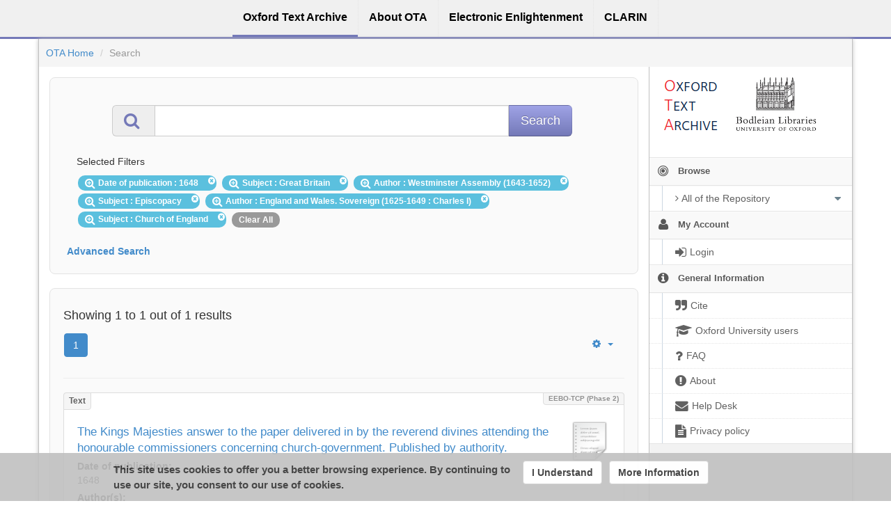

--- FILE ---
content_type: application/javascript
request_url: https://ota.bodleian.ox.ac.uk/aai/discojuice/discojuice-2.1.en.min.js
body_size: 13884
content:
(function(a){function c(c){function h(){c?l.removeData(c):o&&delete d[o]}function f(){j.id=setTimeout(function(){j.fn()},q)}var k=this,l,j={},m=c?a.fn:a,n=arguments,r=4,o=n[1],q=n[2],p=n[3];"string"!==typeof o&&(r--,o=c=0,q=n[1],p=n[2]);c?(l=k.eq(0),l.data(c,j=l.data(c)||{})):o&&(j=d[o]||(d[o]={}));j.id&&clearTimeout(j.id);delete j.id;if(p)j.fn=function(a){"string"===typeof p&&(p=m[p]);!0===p.apply(k,e.call(n,r))&&!a?f():h()},f();else{if(j.fn)return void 0===q?h():j.fn(!1===q),!0;h()}}var d={},e=
Array.prototype.slice;a.doTimeout=function(){return c.apply(window,[0].concat(e.call(arguments)))};a.fn.doTimeout=function(){var a=e.call(arguments),d=c.apply(this,["doTimeout"+a[0]].concat(a));return"number"===typeof a[0]||"number"===typeof a[1]?this:d}})(jQuery);if("undefined"==typeof console)var console={log:function(){}};
var DiscoJuice={Constants:{Countries:{AF:"Afghanistan",AX:"\u00c5land Islands",AL:"Albania",DZ:"Algeria",AS:"American Samoa",AD:"Andorra",AO:"Angola",AI:"Anguilla",AQ:"Antarctica",AG:"Antigua and Barbuda",AR:"Argentina",AM:"Armenia",AW:"Aruba",AC:"Ascension Island",AU:"Australia",AT:"Austria",AZ:"Azerbaijan",BS:"Bahamas",BH:"Bahrain",BD:"Bangladesh",BB:"Barbados",BY:"Belarus",BE:"Belgium",BZ:"Belize",BJ:"Benin",BM:"Bermuda",BT:"Bhutan",BO:"Bolivia",BQ:"Bonaire, Sint Eustatius and Saba",BA:"Bosnia and Herzegovina",
BW:"Botswana",BV:"Bouvet Island",BR:"Brazil",IO:"British Indian Ocean Territory",VG:"British Virgin Islands",BN:"Brunei Darussalam",BG:"Bulgaria",BF:"Burkina Faso",MM:"Burma",BI:"Burundi",KH:"Cambodia",CM:"Cameroon",CA:"Canada",CV:"Cape Verde",KY:"Cayman Islands",CF:"Central African Republic",TD:"Chad",CL:"Chile",CN:"China",CX:"Christmas Island",CC:"Cocos (Keeling) Islands",CO:"Colombia",KM:"Comoros",CD:"Congo, Democratic Republic of the",CG:"Congo, Republic of the",CK:"Cook Islands",CR:"Costa Rica",
CI:"C\u00f4te d'Ivoire",HR:"Croatia",CU:"Cuba",CW:"Cura\u00e7ao",CY:"Cyprus",CZ:"Czech Republic",DK:"Denmark",DJ:"Djibouti",DM:"Dominica",DO:"Dominican Republic",EC:"Ecuador",EG:"Egypt",SV:"El Salvador",GQ:"Equatorial Guinea",ER:"Eritrea",EE:"Estonia",ET:"Ethiopia",FK:"Falkland Islands",FO:"Faroe Islands",FJ:"Fiji",FI:"Finland",FR:"France",GF:"French Guiana",PF:"French Polynesia",TF:"French Southern and Antarctic Lands",GA:"Gabon",GM:"Gambia",GE:"Georgia",DE:"Germany",GH:"Ghana",GI:"Gibraltar",GR:"Greece",
GL:"Greenland",GD:"Grenada",GP:"Guadeloupe",GU:"Guam",GT:"Guatemala",GG:"Guernsey",GN:"Guinea",GW:"Guinea-Bissau",GY:"Guyana",HT:"Haiti",HM:"Heard Island and McDonald Islands",HN:"Honduras",HK:"Hong Kong",HU:"Hungary",IS:"Iceland",IN:"India",ID:"Indonesia",IR:"Iran",IQ:"Iraq",IE:"Ireland",IM:"Isle of Man",IL:"Israel",IT:"Italy",JM:"Jamaica",JP:"Japan",JE:"Jersey",JO:"Jordan",KZ:"Kazakhstan",KE:"Kenya",KI:"Kiribati",KP:"North Korea",KR:"South Korea",KW:"Kuwait",KG:"Kyrgyzstan",LA:"Laos",LV:"Latvia",
LB:"Lebanon",LS:"Lesotho",LR:"Liberia",LY:"Libya",LI:"Liechtenstein",LT:"Lithuania",LU:"Luxembourg",MO:"Macau",MK:"Macedonia",MG:"Madagascar",MW:"Malawi",MY:"Malaysia",MV:"Maldives",ML:"Mali",MT:"Malta",MH:"Marshall Islands",MQ:"Martinique",MR:"Mauritania",MU:"Mauritius",YT:"Mayotte",MX:"Mexico",FM:"Micronesia, Federated States of",MD:"Moldova",MC:"Monaco",MN:"Mongolia",ME:"Montenegro",MS:"Montserrat",MA:"Morocco",MZ:"Mozambique",NA:"Namibia",NR:"Nauru",NP:"Nepal",NL:"Netherlands",NC:"New Caledonia",
NZ:"New Zealand",NI:"Nicaragua",NE:"Niger",NG:"Nigeria",NU:"Niue",NF:"Norfolk Island",MP:"Northern Mariana Islands",NO:"Norway",OM:"Oman",PK:"Pakistan",PW:"Palau",PS:"Palestine",PA:"Panama",PG:"Papua New Guinea",PY:"Paraguay",PE:"Peru",PH:"Philippines",PN:"Pitcairn Islands",PL:"Poland",PT:"Portugal",PR:"Puerto Rico",QA:"Qatar",RE:"R\u00e9union",RO:"Romania",RU:"Russia",RW:"Rwanda",BL:"Saint Barth\u00e9lemy",SH:"Saint Helena, Ascension and Tristan da Cunha",KN:"Saint Kitts and Nevis",LC:"Saint Lucia",
MF:"Saint Martin",PM:"Saint Pierre and Miquelon",VC:"Saint Vincent and the Grenadines",WS:"Samoa",SM:"San Marino",ST:"S\u00e3o Tom\u00e9 and Pr\u00edncipe",SA:"Saudi Arabia",SN:"Senegal",RS:"Serbia",SC:"Seychelles",SL:"Sierra Leone",SG:"Singapore",SX:"Sint Maarten",SK:"Slovakia",SI:"Slovenia",SB:"Solomon Islands",SO:"Somalia",ZA:"South Africa",GS:"South Georgia and the South Sandwich Islands",ES:"Spain",LK:"Sri Lanka",SD:"Sudan",SR:"Suriname",SJ:"Svalbard and Jan Mayen",SZ:"Swaziland",SE:"Sweden",
CH:"Switzerland",SY:"Syria",TW:"Taiwan",TJ:"Tajikistan",TZ:"Tanzania",TH:"Thailand",TL:"Timor-Leste",TG:"Togo",TK:"Tokelau",TO:"Tonga",TT:"Trinidad and Tobago",TN:"Tunisia",TR:"Turkey",TM:"Turkmenistan",TC:"Turks and Caicos Islands",TV:"Tuvalu",UG:"Uganda",UA:"Ukraine",GB:"UK",AE:"United Arab Emirates",UM:"United States Minor Outlying Islands",UY:"Uruguay",US:"USA",UZ:"Uzbekistan",VU:"Vanuatu",VA:"Vatican City",VE:"Venezuela",VN:"Viet Nam",VI:"Virgin Islands, U.S.",WF:"Wallis and Futuna",EH:"Western Sahara",
YE:"Yemen",ZM:"Zambia",ZW:"Zimbabwe",XX:"Experimental"},Flags:{AD:"ad.png",AE:"ae.png",AF:"af.png",AG:"ag.png",AI:"ai.png",AL:"al.png",AM:"am.png",AN:"an.png",AO:"ao.png",AR:"ar.png",AS:"as.png",AT:"at.png",AU:"au.png",AW:"aw.png",AX:"ax.png",AZ:"az.png",BA:"ba.png",BB:"bb.png",BD:"bd.png",BE:"be.png",BF:"bf.png",BG:"bg.png",BH:"bh.png",BI:"bi.png",BJ:"bj.png",BM:"bm.png",BN:"bn.png",BO:"bo.png",BR:"br.png",BS:"bs.png",BT:"bt.png",BV:"bv.png",BW:"bw.png",BY:"by.png",BZ:"bz.png",CA:"ca.png",CC:"cc.png",
CD:"cd.png",CF:"cf.png",CG:"cg.png",CH:"ch.png",CI:"ci.png",CK:"ck.png",CL:"cl.png",CM:"cm.png",CN:"cn.png",CO:"co.png",CR:"cr.png",CS:"cs.png",CU:"cu.png",CV:"cv.png",CX:"cx.png",CY:"cy.png",CZ:"cz.png",DE:"de.png",DJ:"dj.png",DK:"dk.png",DM:"dm.png",DO:"do.png",DZ:"dz.png",EC:"ec.png",EE:"ee.png",EG:"eg.png",EH:"eh.png",ER:"er.png",ES:"es.png",ET:"et.png",FI:"fi.png",FJ:"fj.png",FK:"fk.png",FM:"fm.png",FO:"fo.png",FR:"fr.png",GA:"ga.png",GB:"gb.png",GD:"gd.png",GE:"ge.png",GF:"gf.png",GH:"gh.png",
GI:"gi.png",GL:"gl.png",GM:"gm.png",GN:"gn.png",GP:"gp.png",GQ:"gq.png",GR:"gr.png",GS:"gs.png",GT:"gt.png",GU:"gu.png",GW:"gw.png",GY:"gy.png",HK:"hk.png",HM:"hm.png",HN:"hn.png",HR:"hr.png",HT:"ht.png",HU:"hu.png",ID:"id.png",IE:"ie.png",IL:"il.png",IN:"in.png",IO:"io.png",IQ:"iq.png",IR:"ir.png",IS:"is.png",IT:"it.png",JM:"jm.png",JO:"jo.png",JP:"jp.png",KE:"ke.png",KG:"kg.png",KH:"kh.png",KI:"ki.png",KM:"km.png",KN:"kn.png",KP:"kp.png",KR:"kr.png",KW:"kw.png",KY:"ky.png",KZ:"kz.png",LA:"la.png",
LB:"lb.png",LC:"lc.png",LI:"li.png",LK:"lk.png",LR:"lr.png",LS:"ls.png",LT:"lt.png",LU:"lu.png",LV:"lv.png",LY:"ly.png",MA:"ma.png",MC:"mc.png",MD:"md.png",ME:"me.png",MG:"mg.png",MH:"mh.png",MK:"mk.png",ML:"ml.png",MM:"mm.png",MN:"mn.png",MO:"mo.png",MP:"mp.png",MQ:"mq.png",MR:"mr.png",MS:"ms.png",MT:"mt.png",MU:"mu.png",MV:"mv.png",MW:"mw.png",MX:"mx.png",MY:"my.png",MZ:"mz.png",NA:"na.png",NC:"nc.png",NE:"ne.png",NF:"nf.png",NG:"ng.png",NI:"ni.png",NL:"nl.png",NO:"no.png",NP:"np.png",NR:"nr.png",
NU:"nu.png",NZ:"nz.png",OM:"om.png",PA:"pa.png",PE:"pe.png",PF:"pf.png",PG:"pg.png",PH:"ph.png",PK:"pk.png",PL:"pl.png",PM:"pm.png",PN:"pn.png",PR:"pr.png",PS:"ps.png",PT:"pt.png",PW:"pw.png",PY:"py.png",QA:"qa.png",RE:"re.png",RO:"ro.png",RS:"rs.png",RU:"ru.png",RW:"rw.png",SA:"sa.png",SB:"sb.png",SC:"sc.png",SD:"sd.png",SE:"se.png",SG:"sg.png",SH:"sh.png",SI:"si.png",SJ:"sj.png",SK:"sk.png",SL:"sl.png",SM:"sm.png",SN:"sn.png",SO:"so.png",SR:"sr.png",ST:"st.png",SV:"sv.png",SY:"sy.png",SZ:"sz.png",
TC:"tc.png",TD:"td.png",TF:"tf.png",TG:"tg.png",TH:"th.png",TJ:"tj.png",TK:"tk.png",TL:"tl.png",TM:"tm.png",TN:"tn.png",TO:"to.png",TR:"tr.png",TT:"tt.png",TV:"tv.png",TW:"tw.png",TZ:"tz.png",UA:"ua.png",UG:"ug.png",UM:"um.png",US:"us.png",UY:"uy.png",UZ:"uz.png",VA:"va.png",VC:"vc.png",VE:"ve.png",VG:"vg.png",VI:"vi.png",VN:"vn.png",VU:"vu.png",WF:"wf.png",WS:"ws.png",YE:"ye.png",YT:"yt.png",ZA:"za.png",ZM:"zm.png",ZW:"zw.png"}}};
DiscoJuice.Utils={log:function(a){console.log(a)},options:function(){var a;return{get:function(c,d){return!a||"undefined"===typeof a[c]?d:a[c]},set:function(c){a=c},update:function(c,d){a[c]=d}}}(),escapeHTML:function(a){return a.replace(/&/g,"&amp;").replace(/>/g,"&gt;").replace(/</g,"&lt;").replace(/"/g,"&quot;")},addQueryParam:function(a,c,d){var e=-1!=a.indexOf("?")?"&":"?";"?"===a.charAt(a.length-1)&&(e="");return a+e+encodeURIComponent(c)+"="+encodeURIComponent(d)},createCookie:function(a,c){var d=
"_DiscoJuice_"+(c||"EntityID"),e=new Date;e.setTime(e.getTime()+15768E7);e="; expires="+e.toGMTString();document.cookie=d+"="+escape(a)+e+"; path=/"},readCookie:function(a){for(var a="_DiscoJuice_"+(a||"EntityID")+"=",c=document.cookie.split(";"),d=0;d<c.length;d++){for(var e=c[d];" "==e.charAt(0);)e=e.substring(1,e.length);if(0==e.indexOf(a))return unescape(e.substring(a.length,e.length))}return null},eraseCookie:function(a){DiscoJuice.createCookie("_DiscoJuice_"+(a||"EntityID"),"",-1)},searchMatch:function(a,
c){if(-1!==a.title.toLowerCase().search(c.toLowerCase())||a.descr&&-1!==a.descr.toLowerCase().search(c.toLowerCase()))return!0;var d,e,g;if(a.keywords)for(d in a.keywords){g=a.keywords[d];for(e=0;e<g.length;e++)if(-1!==g[e].toLowerCase().search(c.toLowerCase()))return g[e]}return!1},calculateDistance:function(a,c,d,e){var g=this.toRad(d-a),c=this.toRad(e-c),a=Math.sin(g/2)*Math.sin(g/2)+Math.cos(this.toRad(a))*Math.cos(this.toRad(d))*Math.sin(c/2)*Math.sin(c/2);return 6371*2*Math.atan2(Math.sqrt(a),
Math.sqrt(1-a))},toRad:function(a){return a*Math.PI/180},waiter:function(a,c){function d(){h?console.log("Execution cancelled. Already performed."):(h=!0,a(e))}var e={},g=[],h=!1;e.allowMultiple=!1;e.startTimer=function(){0===g.length?(console.log("Executing because no action is scheduled...."),h||d()):setTimeout(function(){console.log("Action timeout!");h||d()},c)};e.runAction=function(a,c){var l={completed:!1};g.push(l);console.log("Running action "+g.length);a(function(){var a;l.completed=!0;for(a=
0;a<g.length;a++)if(!g[a].completed){console.log("Cannot execute because we are waiting for another action to complete.");return}h?e.allowMultiple?(console.log("Slow response; but executing anyway!!"),d()):"function"===typeof c&&(console.log("All actions completed. Too late for executing..."),c()):(console.log("All actions completed. Executing!"),d())})};return e}};
(function(a){a.fn.DiscoJuice=function(a){return this.each(function(d,e){/*console.log("Target is");console.log(e);*/a.target=e;DiscoJuice.Utils.options.set(a);DiscoJuice.Control.ui=DiscoJuice.UI;DiscoJuice.UI.control=DiscoJuice.Control;DiscoJuice.UI.enable(this)})}})(jQuery);"undefined"==typeof DiscoJuice&&(DiscoJuice={});
DiscoJuice.UI={parent:DiscoJuice,control:null,popup:null,alreadyLoaded:{},resulthtml:"Loading data\u2026",show:function(){this.control.load();this.popup.fadeIn("slow");$("div#discojuice_overlay").show();this.focusSearch()},focusSearch:function(){$("input.discojuice_search").focus()},hide:function(){$("div#discojuice_overlay").fadeOut("slow");this.popup.fadeOut("slow")},clearItems:function(){this.resulthtml="";this.alreadyLoaded={}},sprintf:function(){if(arguments&&!(1>arguments.length)&&RegExp){for(var a=
arguments[0],c=/([^%]*)%('.|0|\x20)?(-)?(\d+)?(\.\d+)?(%|b|c|d|u|f|o|s|x|X)(.*)/,d=b=[],e=0,g=0;d=c.exec(a);){var a=d[1],h=d[2],f=d[4],k=d[5],l=d[6],d=d[7];g++;if("%"==l)k="%";else{e++;e>=arguments.length&&alert("Error! Not enough function arguments ("+(arguments.length-1)+", excluding the string)\nfor the number of substitution parameters in string ("+e+" so far).");var j=arguments[e],m="";h&&"'"==h.substr(0,1)?m=a.substr(1,1):h&&(m=h);h=-1;f&&(h=parseInt(f));f=-1;k&&"f"==l&&(f=parseInt(k.substring(1)));
k=j;switch(l){case "b":k=parseInt(j).toString(2);break;case "c":k=String.fromCharCode(parseInt(j));break;case "d":k=parseInt(j)?parseInt(j):0;break;case "u":k=Math.abs(j);break;case "f":k=-1<f?Math.round(parseFloat(j)*Math.pow(10,f))/Math.pow(10,f):parseFloat(j);break;case "o":k=parseInt(j).toString(8);break;case "s":k=j;break;case "x":k=(""+parseInt(j).toString(16)).toLowerCase();break;case "X":k=(""+parseInt(j).toString(16)).toUpperCase()}l=h-k.toString().length;m=0<l?Array(l+1).join(m?m:" "):""}a=
a+m+k+d}return a}},addItem:function(a,c,d,e,g,h){var f="",h=h?"enabled":"disabled",k=this.parent.Utils.options.get("discoPath","")+"logos/",l=this.parent.Utils.options.get("discoPath","")+"flags/",j=!1,m=this.parent.Utils.options.get("debug.weight",!1),n=a.entityID;a.subID&&(n+="#"+a.subID);if(!this.alreadyLoaded[n]){this.alreadyLoaded[n]=!0;a.icon&&this.parent.Utils.options.get("showIcon",!0)&&(f+='<img class="logo" src="'+k+a.icon+'" />',j=!0);g&&(f+='<span style="font-size: 80%; -webkit-border-radius: 3px; -moz-border-radius: 3px; border-radius: 3px; border: 1px solid #ccc; background: #eee; color: #777; padding: 3px 2px 0px 2px; margin: 3px; float: left; left: -10px">&#8629;</span>');
f+='<span class="title">'+a.title+"</span>";d&&!0!==d?f+='<span class="substring">&#8212; '+d+"</span>":a.descr&&(f+='<span class="substring">&#8212; '+a.descr+"</span>");if((c||void 0!=e)&&this.parent.Utils.options.get("showLocationInfo",!0))f+='<span class="location">',c&&(f+='<span class="country">',c.flag&&(f+='<img src="'+l+c.flag+'" alt="'+escape(c.country)+'" /> '),f+=c.country+"</span>"),void 0!=e&&(f=1>e?f+('<span class="distance">'+DiscoJuice.Dict.nearby+"</span>"):f+('<span class="distance">'+
Math.round(e)+" km</span>")),f+="</span>";m&&(f+='<div class="debug">',a.subID&&(f+='<input value="'+a.subID+'" />'),c=0,a.weight&&(c+=a.weight),a.distanceweight&&(c+=a.distanceweight),f+='Weight <strong style="color: #888">'+Math.round(100*c)/100+"</strong> ",a.weight&&(f+=" (base "+a.weight+")   "),a.distanceweight&&(f+="(dist "+Math.round(100*a.distanceweight)/100+")"),f+="</div>");j&&(f+='<hr style="clear: both; height: 0px; visibility:hidden" />');f='<a href="" class="'+h+'" rel="'+escape(n)+
'" title="'+DiscoJuice.Utils.escapeHTML(a.title)+'">'+f+"</a>";this.resulthtml+=f}},setScreen:function(a){$("div.discojuice_listContent").hide();$("div#locatemediv").hide();$("div#search").hide();$("div.filters").hide();$("div#discojuice_page div.discojuice_content").html(a);$("div#discojuice_page").show();$("div#discojuice_page_return").show();console.log($("div#discojuice_page"))},returnToProviderList:function(){$("div.discojuice_listContent").show();$("div#discojuice_page").hide();$("div#discojuice_page_return").hide();
this.parent.Utils.options.get("location",!1)&&navigator.geolocation&&$("div#locatemediv").show();$("div#search").show();$("div.filters").show()},refreshData:function(a,c,d){var e=this;this.parent.Utils.log("DiscoJuice.UI refreshData()");this.popup.find("div.scroller").empty().append(this.resulthtml);this.popup.find("div.scroller a").each(function(){$(this).click(function(a){a.preventDefault();a.stopPropagation();var c=unescape($(this).attr("rel")),a=c,d=void 0;c.match(/^.*#.+?$/)&&(c=/^(.*)#(.+?)$/.exec(c),
a=c[1],d=c[2]);e.control.selectProvider(a,d)})});a?(a='<a class="discojuice_showmore textlink" href="">'+this.sprintf(DiscoJuice.Dict.moreLink,c,this.parent.Control.data.length)+"\u2026</a>",this.popup.find("p.discojuice_moreLinkContainer").empty().append(a),this.popup.find("p.discojuice_moreLinkContainer a.discojuice_showmore").click(function(a){a.preventDefault();e.control.increase()})):(this.popup.find("p.discojuice_moreLinkContainer").empty(),10<d&&this.popup.find("p.discojuice_moreLinkContainer").append('<span style="color: #888">'+
d+" entries listed</span>"))},error:function(a){console.log("error"+a);this.popup.find("div#discojuice_error").show();this.popup.find("div.discojuice_errortext").append('<p style="border-bottom: 1px dotted #ddd; margin-bottom: 3px" class="discojuice_errortext">'+a+"</p>")},enable:function(a){var c=this.parent.Utils.options.get("discoPath","")+"images/",d=this.parent.Utils.options.get("textSearch",DiscoJuice.Dict.orSearch),e=this.parent.Utils.options.get("textHelp",DiscoJuice.Dict.help),g=this.parent.Utils.options.get("textHelpMore",
DiscoJuice.Dict.helpMore),h=this.parent.Utils.options.get("subtitle",null),c='<div style="display: none" class="discojuice"><div class="top"><a href="#" class="discojuice_close">&nbsp;</a><p class="discojuice_maintitle">'+this.parent.Utils.options.get("title","Title")+"</p>"+(null!==h?'<p class="discojuice_subtitle">'+h+"</p>":"")+'</div><div class="discojuice_listContent" style=""><div class="scroller"><div class="loadingData" ><img src="'+c+'spinning.gif" /> '+DiscoJuice.Dict.loading+'...</div></div><p class="discojuice_moreLinkContainer" style="margin: 0px; padding: 4px">&nbsp;</p></div><div id="discojuice_page" style="display: none"  class="" ><div class="discojuice_content" style=""></div></div><div id="discojuice_page_return" style="display: none"  class="" ><div class="" style=""><input id="discojuice_returntoproviderlist" type="submit" value="\u00ab '+
DiscoJuice.Dict.pageReturn+'" /></div></div><div id="search" class="" ><p><input type="search" class="discojuice_search" results=5 autosave="discojuice" name="searchfield" placeholder="'+d+'" value="" /></p><div class="discojuice_whatisthis" style="margin-top: 15px;"><a  href="#" class="textlink discojuice_what">'+e+'</a><p class="discojuice_whattext">'+g+'</p></div></div><div id="discojuice_error" style="display: none"  class="" ><img src="'+c+'error.png" style="float: left" /><div class="discojuice_errortext" style="clear: none; margin-top: 0px; margin-left: 30px; font-size: 11px;"></div></div><div id="locatemediv"><div class="locatemebefore"><p style="margin-top: 10px"><a id="locateme" href=""><img style="float: left; margin-right: 5px; margin-top: -10px" src="'+
c+'target.png" alt="locate me..." />'+DiscoJuice.Dict.locateMe+'</a></p><p style="color: #999" id="locatemeinfo"></p></div><div style="clear: both" class="locatemeafter"></div></div><div style="display: none"><button id="discojuiceextesion_listener" /></div><div class="bottom"><div class="filters" style="padding: 0px; margin: 0px"></div><p id="dj_help" style="margin 0px; text-align: right; color: #ccc; font-size: 75%">DiscoJuice &copy; UNINETT <img class="" style="position: relative; bottom: -4px; right: -5px" alt="Information" src="'+
c+'info.png" />';"</p></div></div>";var f=this,d=$("body");this.parent.Utils.options.get("useTarget",!1)&&(d=this.parent.Utils.options.get("target",d));/*console.log("Target is");console.log(d);*/this.parent.Utils.options.get("overlay",!0)&&(/*console.log("DiscoJuice Enable: adding overlay"),*/$('<div id="discojuice_overlay" style="display: none"></div>').appendTo($("body")));this.popup=$(c).appendTo(d);!0===this.parent.Utils.options.get("always",!1)?(this.popup.find(".discojuice_close").hide(),this.show()):
$(a).click(function(a){a.preventDefault();f.show();return!1});this.popup.find("p#dj_help").click(function(){f.setScreen("<h2>"+DiscoJuice.Dict.about+'</h2><p style="margin: .5em 0px">'+f.sprintf(DiscoJuice.Dict.aboutDescr,'<a href="http://uninett.no">',"</a>")+'</p><p style="margin: .5em 10px"><a href="http://discojuice.org" target="_blank">'+DiscoJuice.Dict.aboutMore+'</a></p><p style="margin: .5em 0px; font-size: 80%">'+DiscoJuice.Dict.version+": "+DiscoJuice.Version)});this.popup.find("#discojuiceextesion_listener").click(function(){f.control.discojuiceextension()});
this.popup.find("#discojuice_page_return input").click(function(a){a.preventDefault();f.returnToProviderList()});this.popup.find(".discojuice_close").click(function(){f.hide()});this.popup.find(".discojuice_what").click(function(){f.popup.find(".discojuice_whatisthis").toggleClass("show")});this.parent.Utils.options.get("location",!1)&&navigator.geolocation&&(f=this,$("a#locateme").click(function(a){var c=f.parent.Utils.options.get("discoPath","")+"images/";f.parent.Utils.log("Locate me. Detected click event.");
a.preventDefault();a.stopPropagation();$("div.locatemebefore").hide();$("div.locatemeafter").html('<div class="loadingData" ><img src="'+c+'spinning.gif" /> '+DiscoJuice.Dict.locating+"...</div>");f.control.locateMe()}))},setLocationText:function(a){return $("div.locatemeafter").html(a)},addContent:function(a){return $(a).appendTo($("body"))},addFilter:function(a){return $(a).prependTo(this.popup.find(".filters"))}};"undefined"==typeof DiscoJuice&&(DiscoJuice={});
DiscoJuice.Control={parent:DiscoJuice,ui:null,data:null,quickEntry:null,subsetEnabled:null,filters:{},location:null,showdistance:!1,maxhits:25,extensionResponse:null,wncr:[],registerCallback:function(a){this.wncr.push(a);return this.wncr.length-1},runCallback:function(a){if(this.wncr[a]&&"function"===typeof this.wncr[a])this.wncr[a]()},load:function(){var a=this;if(!this.data){this.data=[];this.subsetEnabled=this.parent.Utils.options.get("subsetEnabled",null);var c=this.parent.Utils.options.get("inlinemetadata"),
d=this.parent.Utils.options.get("metadata"),e=[],g={},h=null,f;"string"===typeof d?e.push(d):"object"===typeof d&&d&&(e=d);"object"===typeof c&&c&&(this.data=c);this.parent.Utils.log("metadataurl is "+d);if(d){c=this.parent.Utils.options.get("disco");this.parent.Utils.options.get("discoSetRequestor",!1)&&(g.entityID=c.spentityid);a.parent.Utils.log("Setting up load() waiter");c=DiscoJuice.Utils.waiter(function(){a.parent.Utils.log("load() waiter EXECUTE");a.postLoad()},1E4);for(f=0;f<e.length;f++)h=
e[f],c.runAction(function(c){var d=f+1;$.ajax({url:h,dataType:"jsonp",jsonpCallback:function(){return"dj_md_"+d},cache:!0,data:g,success:function(f){a.data=$.merge(a.data,f);a.parent.Utils.log("Successfully loaded metadata ("+f.length+") ("+d+" of "+e.length+")");c()}})},function(){var c=h;return function(){a.ui.error("Metadata retrieval from ["+c+"] to slow. Ignoring response.")}}());c.startTimer()}}},postLoad:function(){var a=this,c;if(this.data){for(i=0;i<this.data.length;i++)!this.data[i].title&&
this.data[i].DisplayNames&&(this.data[i].title=this.data[i].DisplayNames[0].value);a.parent.Utils.options.get("country",!1)&&a.filterCountrySetup();a.readCookie();a.readExtensionResponse();a.parent.Utils.log("Setting up postLoad() waiter");c=DiscoJuice.Utils.waiter(function(){a.prepareData();a.searchboxSetup();a.parent.Utils.log("postLoad() waiter EXECUTE")},2E3);c.allowMultiple=!0;a.discoReadSetup(c);a.discoSubReadSetup(c);a.getCountry(c);c.startTimer()}},readCookie:function(){if(this.parent.Utils.options.get("cookie",
!1)){var a=this.parent.Utils.readCookie(),c=a,d=void 0;a&&a.match(/^.*#.+?$/)&&(d=/^(.*)#(.+?)$/.exec(a),c=d[1],d=d[2]);this.parent.Utils.log("COOKIE read "+a);a&&this.setWeight(-100,c,d)}},readExtensionResponse:function(){this.extensionResponse&&(this.extensionResponse.autologin&&this.selectProvider(this.extensionResponse.entityID,this.extensionResponse.subID),this.extensionResponse.selectedRelID&&this.setWeight(-100,this.extensionResponse.entityID,this.extensionResponse.subID),this.parent.Utils.log("DiscoJuice Extension readExtensionResponse "+
this.extensionResponse.entityID+" "+this.extensionResponse.subID))},discojuiceextension:function(){var a=$("meta#discojuiceextension_id").attr("content");if(a){var c=a,d=void 0;a&&a.match(/^.*#.+?$/)&&(d=/^(.*)#(.+?)$/.exec(a),c=d[1],d=d[2]);this.parent.Utils.log("DiscoJuice Extension read "+a+" "+c+" "+d);var e=$("meta#discojuice_autologin").attr("content");this.extensionResponse={selectedRelID:a,entityID:c,subID:d,autologin:e}}},setWeight:function(a,c,d){for(i=0;i<this.data.length;i++)if(this.data[i].entityID===
c&&(!d||this.data[i].subID))if(!(d&&d!==this.data[i].subID)&&(!this.data[i].subID||d)){isNaN(this.data[i].weight)&&(this.data[i].weight=0);this.data[i].weight+=a;this.parent.Utils.log("COOKIE Setting weight to "+this.data[i].weight);return}this.parent.Utils.log("DiscoJuice setWeight failer (no entries found for) "+c+" # "+d)},discoResponseError:function(a,c){this.parent.Utils.log("DiscoResponse ERROR Received cid="+a);a&&this.runCallback(a);c&&this.ui.error(c)},discoResponse:function(a,c,d,e){this.parent.Utils.log("DiscoResponse Received from ["+
a+"] entityID: "+c+" subID: "+d);var a=!0,g=this.parent.Utils.options.get("disco");if(g&&(g=g.subIDstores)&&g[c]&&!d)this.parent.Utils.log("Ignoring discoResponse from entityID: "+c+" because subID was required and not provided"),a=!1;a&&this.setWeight(-100,c,d);e?this.runCallback(e):this.prepareData()},calculateDistance:function(a){for(var c,d,e=0;e<this.data.length;e++)if(this.data[e].geo){c=[];d=[];"object"==typeof this.data[e].geo&&this.data[e].geo instanceof Array?c=this.data[e].geo:c.push(this.data[e].geo);
for(var g=0;g<c.length;g++)d.push(this.parent.Utils.calculateDistance(c[g].lat,c[g].lon,this.location[0],this.location[1]));this.data[e].distance=Math.min.apply(Math,d);this.data[e].distanceweight=2*Math.log(this.data[e].distance+1)-10}this.showdistance=!0;a&&this.prepareData()},locateMe:function(){var a=this;this.parent.Utils.log("Locate Me");navigator.geolocation?navigator.geolocation.getCurrentPosition(function(c){a.ui.setLocationText("You are here: "+c.coords.latitude+", "+c.coords.longitude+
". Nearby providers shown on top.");a.location=[c.coords.latitude,c.coords.longitude];a.calculateDistance(!0)},function(c){switch(c.code){case c.TIMEOUT:a.ui.setLocationText("Timeout");break;case c.POSITION_UNAVAILABLE:a.ui.setLocationText("Position unavailable");break;case c.PERMISSION_DENIED:a.ui.setLocationText("Permission denied");break;case c.UNKNOWN_ERROR:a.ui.setLocationText("Unknown error")}}):this.parent.Utils.log("Did not find navigator.geolocation")},increase:function(){this.maxhits+=100;
this.prepareData()},isEnabled:function(a){var c=a.entityID;a.subID&&(c+="#"+a.subID);return null===this.subsetEnabled||this.subsetEnabled[c]||this.subsetEnabled[a.entityID]?!0:!1},prepareData:function(){this.parent.Utils.log("DiscoJuice.Control prepareData()");var a,c,d,e,g=!1,h=this.getTerm(),f=this.getCategories();this.quickEntry=null;if(this.data){this.data.sort(function(a,c){var d,e;d=a.weight?a.weight:0;e=c.weight?c.weight:0;a.distanceweight&&(d+=a.distanceweight);c.distanceweight&&(e+=c.distanceweight);
return d-e});h||f?this.ui.popup.find("p.discojuice_showall").show():this.ui.popup.find("p.discojuice_showall").hide();this.ui.clearItems();var k=!1;for(c=a=0;c<this.data.length;c++)if(d=this.data[c],d.weight||(d.weight=0),d.title){if(h){if(e=this.parent.Utils.searchMatch(d,h),!1===e)continue}else e=null;if(f&&f.country){if(!d.country)continue;if("_all_"!==d.country&&f.country!==d.country&&-50<d.weight)continue}if(++a>this.maxhits){g=!0;break}var l=null;if(d.country){var j=this.parent.Constants.Countries[d.country]?
this.parent.Constants.Countries[d.country]:d.country;"_all_"!==j&&(l={country:j,flag:this.parent.Constants.Flags[d.country]?this.parent.Constants.Flags[d.country]:void 0})}j=!1;k||(h&&!1!==e?k=j=!0:h||(k=j=!0));var m=this.isEnabled(d);this.ui.addItem(d,l,e,d.distance,j,m);j&&(this.quickEntry=d)}else this.parent.Utils.log("No title for this entry ["+d.entityID+d.relID+"] skipping.");this.ui.refreshData(g,this.maxhits,a)}},hitEnter:function(){this.parent.Utils.log(this.quickEntry);this.selectProvider(this.quickEntry.entityID,
this.quickEntry.subID)},selectProvider:function(a,c){var d,e=this,g=null;d=this.parent.Utils.options.get("callback");for(i=0;i<this.data.length;i++)if(this.data[i].entityID==a&&(!c||c==this.data[i].subID))g=this.data[i];if(g.auth&&"local"===g.auth)this.parent.Utils.log("local"),d(g,e);else{var h=e.discoWrite(a,c);if(this.parent.Utils.options.get("cookie",!1)){var f=a;c&&(f+="#"+c);this.parent.Utils.log("COOKIE write "+f);this.parent.Utils.createCookie(f)}this.parent.Utils.log("Entity Selected");this.parent.Utils.log(g);
d&&(h?$.doTimeout(1E3,function(){d(g,e)}):d(g,e))}},discoReadSetup:function(a){var c=this,d=this.parent.Utils.options.get("disco");if(d){var e="",g=d.url,h=d.spentityid,f=d.stores,k,l,j,m;if(f)for(k=0;k<f.length;k++)a.runAction(function(a){j=c.registerCallback(a);m=DiscoJuice.Utils.addQueryParam(g,"cid",j);l=f[k];c.parent.Utils.log("Setting up DisoJuice Read from Store ["+l+"]");iframeurl=l+"?entityID="+escape(h)+"&isPassive=true&returnIDParam=entityID&return="+escape(m);e='<iframe src="'+iframeurl+
'" style="display: none"></iframe>';c.ui.addContent(e)})}},discoSubReadSetup:function(a){var c=this.parent.Utils.options.get("disco"),d=this;this.parent.Utils.log("discoSubReadSetup()");if(c){var e="",g=c.url,h=c.spentityid,f=c.subIDstores,k,l;if(f)for(var j in f)this.parent.Utils.log("discoSubReadSetup()"),a.runAction(function(a){l=d.registerCallback(a);g=c.url+"?entityID="+escape(j)+"&cid="+l;k=f[j];d.parent.Utils.log("Setting up SubID DisoJuice Read from Store ["+j+"] =>  ["+k+"]");iframeurl=k+
"?entityID="+escape(h)+"&isPassive=true&returnIDParam=subID&return="+escape(g);d.parent.Utils.log("iFrame URL is  ["+iframeurl+"]");d.parent.Utils.log("return URL is  ["+g+"]");e='<iframe src="'+iframeurl+'" style="display: none"></iframe>';d.ui.addContent(e)})}},discoWrite:function(a,c){var d=this.parent.Utils.options.get("disco");if(!d||!d.writableStore)return!1;var e=d.url,g=d.spentityid,h=d.writableStore,f=a;this.parent.Utils.log("DiscoJuice.Control discoWrite()");if(c){this.parent.Utils.log("DiscoJuice.Control discoWrite(...)");
if(d.subIDwritableStores&&d.subIDwritableStores[a])return this.parent.Utils.log("DiscoJuice.Control discoWrite("+a+") with SubID ["+c+"]"),iframeurl=d.subIDwritableStores[a]+escape(c),this.parent.Utils.log("DiscoJuice.Control discoWrite iframeURL ("+iframeurl+") "),this.ui.addContent('<iframe src="'+iframeurl+'" style="display: none"></iframe>'),!0;f+="#"+c}this.parent.Utils.log("DiscoJuice.Control discoWrite("+f+") to "+h);iframeurl=DiscoJuice.Utils.addQueryParam(h,"origin",g);iframeurl=DiscoJuice.Utils.addQueryParam(iframeurl,
"IdPentityID",f);iframeurl=DiscoJuice.Utils.addQueryParam(iframeurl,"isPassive","true");iframeurl=DiscoJuice.Utils.addQueryParam(iframeurl,"returnIDParam","bogus");iframeurl=DiscoJuice.Utils.addQueryParam(iframeurl,"return",e);this.parent.Utils.log("DiscoJuice.Control discoWrite iframeURL (2)("+iframeurl+") ");this.ui.addContent('<iframe src="'+iframeurl+'" style="display: none"></iframe>');return!0},searchboxSetup:function(){var a=this,c=function(a){var c={delay:400,counter:0};c.callback=a;c.ping=
function(a){c.counter++;setTimeout(function(){0===--c.counter&&c.callback(a)},c.delay)};return c}(function(){term=a.ui.popup.find("input.discojuice_search").val();1!==term.length&&a.prepareData()});this.ui.popup.find("input.discojuice_search").keydown(function(d){var e;d&&d.which?e=d.which:window.event&&(d=window.event,e=d.keyCode);13==e?a.hitEnter():27==e?a.ui.hide():c.ping(d)});this.ui.popup.find("input.discojuice_search").change(function(a){c.ping(a)});this.ui.popup.find("input.discojuice_search").mousedown(function(a){c.ping(a)})},
filterCountrySetup:function(a){var c=this,d;this.parent.Utils.log("filterCountrySetup()");var e={};for(d in this.data)this.data[d].country&&"_all_"!==this.data[d].country&&(e[this.data[d].country]=!0);var g=0;for(d in e)g++;g=this.parent.Utils.options.get("setCountry");!a&&g&&filterOptions[g]&&(a=g);g='<p class="discojuice_filter_country">'+DiscoJuice.Dict.showIn+' <select class="discojuice_filterCountrySelect" name="filterCountrySelect">';g=a?g+('<option value="all">'+DiscoJuice.Dict.allCountries+
"</option>"):g+('<option value="all" selected="selected">'+DiscoJuice.Dict.allCountries+"</option>");for(d in this.parent.Constants.Countries)d===a?g+='<option value="'+d+'" selected="selected">'+this.parent.Constants.Countries[d]+"</option>":e[d]&&(g+='<option value="'+d+'" >'+this.parent.Constants.Countries[d]+"</option>");g=g+"</select>"+(' <a class="discojuice_showall textlink" href="">'+DiscoJuice.Dict.showAllCountries+"</a>");this.ui.addFilter(g+"</p>").find("select").change(function(a){a.preventDefault();
c.resetTerm();c.ui.focusSearch();"all"!==c.ui.popup.find("select.discojuice_filterCountrySelect").val()?c.ui.popup.find("a.discojuice_showall").show():c.ui.popup.find("a.discojuice_showall").hide();c.prepareData()});this.ui.popup.find("a.discojuice_showall").click(function(a){a.preventDefault();c.resetCategories();c.resetTerm();c.prepareData(!0);c.ui.focusSearch();c.ui.popup.find("a.discojuice_showall").hide()})},setCountry:function(a,c){this.parent.Constants.Countries[a]&&(this.ui.popup.find("select.discojuice_filterCountrySelect").val(a),
c&&this.prepareData())},setPosition:function(a,c,d){this.location=[a,c];this.calculateDistance(d)},getCountry:function(a){var c=this.parent.Utils.options.get("countryAPI",!1),d=this;if(c){var e=this.parent.Utils.readCookie("Country2"),g=parseFloat(this.parent.Utils.readCookie("GeoLat")),h=parseFloat(this.parent.Utils.readCookie("GeoLon"));e?(this.setCountry(e,!1),this.parent.Utils.log("DiscoJuice getCountry() : Found country in cache: "+e),g&&h&&this.setPosition(g,h,!1)):a.runAction(function(a){$.ajax({cache:!0,
url:c,dataType:"jsonp",jsonpCallback:function(){return"dj_country"},success:function(c){c&&"ok"==c.status&&c.country?(d.parent.Utils.createCookie(c.country,"Country2"),d.setCountry(c.country,!1),d.parent.Utils.log("DiscoJuice getCountry() : Country lookup succeeded: "+c.country),c.geo&&c.geo.lat&&c.geo.lon&&(d.setPosition(c.geo.lat,c.geo.lon,!1),d.parent.Utils.createCookie(c.geo.lat,"GeoLat"),d.parent.Utils.createCookie(c.geo.lon,"GeoLon"))):c&&c.error?(d.parent.Utils.log("DiscoJuice getCountry() : Country lookup failed: "+
(c.error||"")),d.ui.error("Error looking up users localization by country: "+(c.error||""))):(d.parent.Utils.log("DiscoJuice getCountry() : Country lookup failed"),d.ui.error("Error looking up users localization by country."));a()}})})}},resetCategories:function(){this.ui.popup.find("select.discojuice_filterCountrySelect").val("all")},getCategories:function(){var a={},c;if((c=this.ui.popup.find("select.discojuice_filterTypeSelect").val())&&"all"!==c)a.type=c;if((c=this.ui.popup.find("select.discojuice_filterCountrySelect").val())&&
"all"!==c)a.country=c;return a},getTerm:function(){return this.ui.popup.find("input.discojuice_search").val()},resetTerm:function(){this.ui.popup.find("input.discojuice_search").val("")}};"undefined"==typeof DiscoJuice&&(DiscoJuice={});
function getConfig(a,c,d,e,g){a={title:"Sign in to <strong>"+a+"</strong>",subtitle:"Select your Provider",disco:{spentityid:c,url:d,stores:["https://store.discojuice.org/"],writableStore:"https://store.discojuice.org/"},cookie:!0,country:!0,location:!0,countryAPI:"https://store.discojuice.org/country",discoPath:"https://static.discojuice.org/",callback:function(a){window.location=g+escape(a.entityID)},metadata:[]};for(c=0;c<e.length;c++)a.metadata.push("https://static.discojuice.org/feeds/"+e[c]);
return a}DiscoJuice.Hosted={getConfig:getConfig,setup:function(a,c,d,e,g,h){var f;f=getConfig(c,d,e,g,h);$(document).ready(function(){$(a).DiscoJuice(f)})}};DiscoJuice.Version="2.1 (2012-02-07 19:18)";"undefined"==typeof DiscoJuice&&(DiscoJuice={});
DiscoJuice.Dict={about:"About DiscoJuice",aboutDescr:"DiscoJuice is a user interface to help users select which provider to login with. DiscoJuice is created by %sUNINETT%s",aboutMore:"Read more about DiscoJuice",loading:"Loading list of providers",orSearch:"or search for a provider, such as Example University",pageReturn:"Return to list of providers",version:"Version",nearby:"Nearby",moreLink:"Results limited to %d of total %d entries \u2013 show more",help:"Please help, I cannot find my provider",
helpMore:"If your institusion is not connected to this service, you may create a new account using any of the guest login providers. You also may contact your instituion to request being connected with this service.",locateMe:"Locate me and show nearby providers",locating:"Getting your location",showIn:"Show providers in",allCountries:"all countries",showAllCountries:"show all countries"};

